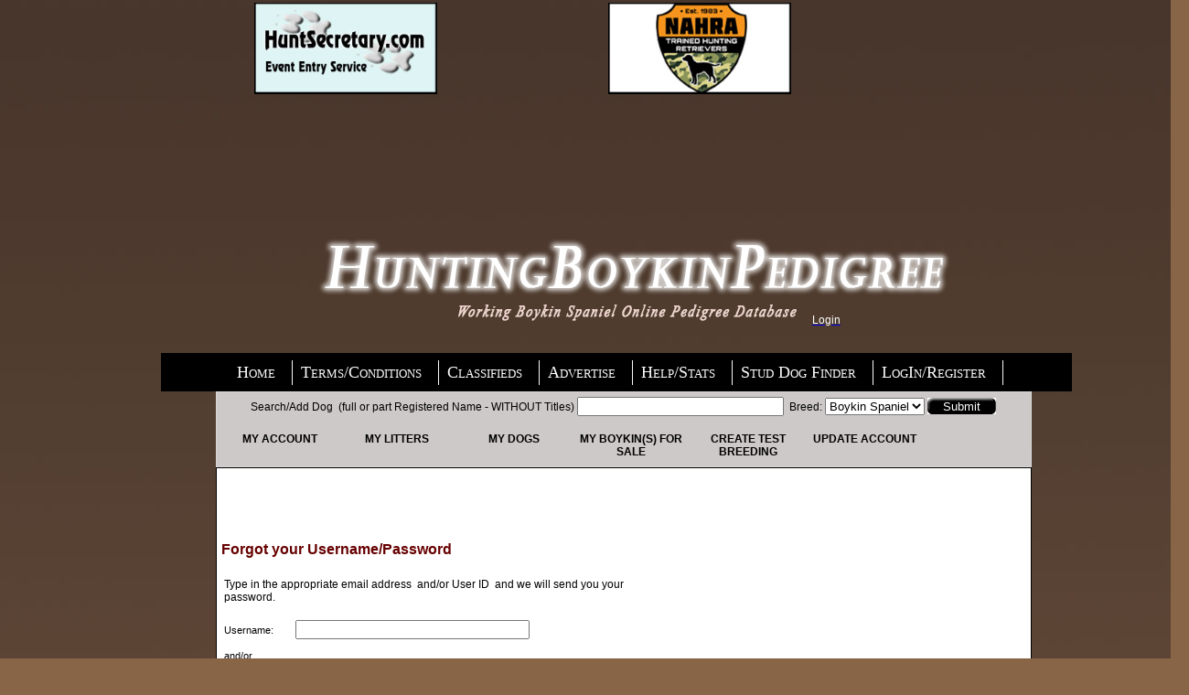

--- FILE ---
content_type: text/html
request_url: https://huntingboykinpedigree.com/sendit.asp
body_size: 6270
content:
<!DOCTYPE html PUBLIC "-//W3C//DTD XHTML 1.0 Transitional//EN" "http://www.w3.org/TR/xhtml1/DTD/xhtml1-transitional.dtd">
<html dir="ltr" xmlns="http://www.w3.org/1999/xhtml">

<!-- #BeginTemplate "newtemp.dwt" -->

<head>
<meta content="en-us" http-equiv="Content-Language" />
<meta content="text/html; charset=utf-8" http-equiv="Content-Type" />


<!-- #BeginEditable "doctitle" -->
<title>Untitled 1</title>
<!-- #EndEditable -->

<head>
<link href="../hlplayout.css" rel="stylesheet" type="text/css">
</head>


<head>
<link href="../hlplayout.css" rel="stylesheet" type="text/css">
</head>


<head>
<link href="../hlplayout.css" rel="stylesheet" type="text/css">
</head>


<head>
<link href="../hlplayout.css" rel="stylesheet" type="text/css">
</head>


<head>
<link href="../hlplayout.css" rel="stylesheet" type="text/css">
</head>


<head>
<link href="../hlplayout.css" rel="stylesheet" type="text/css">
</head>




<script language="javascript"  src="hlpscripts.js"></script>


<head>
<link href="hlplayout.css" rel="stylesheet" type="text/css">
</head>


<head>
<link href="hlplayout.css" rel="stylesheet" type="text/css">
</head>



<style type="text/css">

.auto-background {
	border-color: #000000;
	border-width: 0;
}
.auto-backgroundbord {
	border: 1px solid #000000;
	background-color: #FFFFFF;
}
.auto-stylesub {
	text-decoration: underline;
}
.tetcenter {
	text-align: center;
	color:white;
}

.auto-stylehead {
	background-image: url('../images/hbp_background.jpg');
	background-repeat: no-repeat;
}
body.js-enabled #noscript { display: none; }
.hlpnojs {
	font-family:Arial, Helvetica, sans-serif;
	background:	silver;
	
}

.headercenter {
text-align: center;
}

.auto-style1 {
border: 1px solid #000000;
background-color: #cdc9c8;
}

.menubackground {
border: 1px solid #000000;
background-color: #000000;
}


</style>
<link href="stylesheet_hlp.css" rel="stylesheet" type="text/css" />
<link href="hlplayout.css" rel="stylesheet" type="text/css" />
</head>

<body style="margin-left: 50px; margin-right: 0; margin-top: 0; margin-bottom: 0; background-repeat:no-repeat; background-image: url('/images/hbp_background.jpg'); background-color: #886547;">
<!-- ******** BEGIN CODE FOR menu ******** -->
<script type="text/javascript">var MenuLinkedBy="AllWebMenus [4]",awmMenuName="menu",awmBN="940";</script><script charset="UTF-8" src="menu.js" type="text/javascript"></script><script type="text/javascript">awmBuildMenu();</script>
<!-- ******** END CODE FOR menu ******** -->
		<div id="loginlay" style="position: absolute; width: 253px; height: 21px; z-index: 1; left: 888px; top: 343px"><a href = "login.asp"><span class="menulinks">Login</span></a></div>


<table align="left" cellpadding="0" cellspacing="0" style="width: 1250px">

	<tr>
		<td  width="1250px" colspan="3">

<style type="text/css">
.hauto-style1 {
background-color: #FFFFFF;
}
.hauto-style2 {
text-align: center;
}
.hauto-style3 {
color: #FF0000;
}
.hauto-style4 {
color: #FFFFFF;
}
.auto-style1 {
text-align: center;
border-top-color: #D7D7D7;
border-right-color: #D7D7D7;
border-bottom-color: #D7D7D7;
border-left-color: #D7D7D7;
border-top-style: solid;
border-right-style: solid;
border-bottom-style: solid;
border-left-style: solid;
}
</style>

<table   align="center" style="width: 800px">
					<tr>
					<td class="hauto-style4" >	<a href="https://huntingboykinpedigree.com/bannerredirect.asp?bannerid=27" target="_blank">
						<img alt="huntsecretary.com" src="https://huntingboykinpedigree.com/banner/huntsec.jpg" width="200"></a>

						</td>
						<td><a href="https://huntingboykinpedigree.com/bannerredirect.asp?bannerid=16" target="_blank">
						<img alt="NAHRA" src="https://huntingboykinpedigree.com/banner/nahra.jpg" style="border-width: 0" width="200"></a>

						
						</td>	<td>
						
						</td>	
<td>
					
</td>
				
						</tr>
						<tr>
							<td colspan="2">


<script async src="https://pagead2.googlesyndication.com/pagead/js/adsbygoogle.js?client=ca-pub-9584285793608480" crossorigin="anonymous"></script>
<!-- mobile ad2 -->
<ins class="adsbygoogle"
     style="display:inline-block;width:320px;height:100px"
     data-ad-client="ca-pub-9584285793608480"
     data-ad-slot="2229040582"></ins>
<script>
     (adsbygoogle = window.adsbygoogle || []).push({});
</script>

</td>
				<td >
				

				
				
				</td> 
<td >				
					
						</td>
						<td >
				
				
										
						</td>
						
						<td >
						</td>
					</tr>
				</table>
			<!--	<table bgcolor="yellow" bordercolor="silver">
	<tr>
		<td>
		<strong>******12/9/2024: 10AM Central Time: We are currently experiencing issues with our website and are working to resolve the issue. Thank you for your patience and understanding.*****</strong>
</td>
	</tr>
</table> -->
		


</td>
	</tr>
	<tr>
		<td class="headercenter" colspan="3">	
		<img alt="hunting boykin pedigree"  src="images/huntingboykinped_03.png"  /></td>
	</tr>
	<tr>
		<td  style="width: 100px">	
		&nbsp;</td>
		<td class="menubackground" id="awmAnchor-menu"style="width: 783px; height: 40px;">	
		&nbsp;</td>
		<td  style="width: 100px">	
		&nbsp;</td>
	</tr>
	<tr>
		<td colspan="3">
		<table align="center" cellpadding="5" cellspacing="0" class="auto-background" style="width: 905px">
			<tr>
				<td style="width: 4px">&nbsp;</td>
				<td class="auto-style1" style="width: 891px"><form name="dsform1" id="dsform1" method="post" onsubmit="return formValid1()" action="wheretocheck.asp?WTG=DN2">
	Search/Add Dog&nbsp; (full or part Registered Name - WITHOUT Titles)					
						<input id="doggy1" name="doggy1" type="text" style="width: 218px"  />&nbsp; Breed: <select name="breeds">
					<option value="1">Boykin Spaniel</option>
					</select>
					<input type="submit" value="Submit" class="imgClass" /></form>
					
					<br/>
					<ul id="nav">
					<li><a href="../myaccount.asp">My Account</a></li>
					<li><a href="../ulitters.asp">My Litters</a></li> 
					<li><a href="../mydogs.asp">My Dogs</a></li> 
					<li><a href="../udogsale.asp?DS=dlist">My Boykin(s) For Sale</a></li>  
					<li ><a href="../utestlitters.asp">	Create Test Breeding</a></li>  
					<li><a href="../register.asp?UserUpdate=True">Update Account</a></li> 	
					</ul>
					
						
			</td>
			</tr>
			<tr>
				<td style="width: 4px">&nbsp;</td>
				<td class="auto-backgroundbord" style="width: 891px">
		
		

<!-- #BeginEditable "body" -->
<div>


<br/>
<form name="emailForm" method="post" action="sendit.asp" >
<p class="pageTitleRed16">&nbsp;</p>
	<p class="pageTitleRed16">Forgot your Username/Password</p>
	
<table style="width: 500px">
	<tr>
		<td style="height: 34px" >Type in the appropriate email address&nbsp; 
		and/or User ID&nbsp; and we will send you your 
password.&nbsp; <br />
		<br />
		</td>
	</tr>
	<tr>
		<td> <span class="black11">Username:&nbsp;&nbsp;&nbsp;&nbsp;&nbsp;&nbsp;&nbsp;  <input  type="text" name="usname" style="width: 248px" value="" />
		<br />
		<br />
		and/or<br />
		<br />
		Email Address:</span>&nbsp;&nbsp;
		
		
        <input  type="text" name="uemail" style="width: 248px" value="" />
&nbsp;</td>
	</tr>
	<tr>
		<td> <div align="left" class="buttonhlp-L" style="margin-top:7px; margin-right:107px;"><a href="javascript:document.emailForm.submit();">Submit</a></div>&nbsp;</td>
	</tr>
</table>
</form>

<hr/>
<p class="pageTitleRed16">&nbsp;</p>
	<p class="pageTitleRed16">Did you just register and need your activation link sent again? 
</p><p> If you did not receive the email please enter in the email address you used to register and the activation link will be sent again.
 will be sent again.
</p>

<form method="post" action="usendit.asp">
	<table width="500px"><tr><td>Email Address:</td><td>
		<input type="text" name="useremail" style="width: 256px" />&nbsp;&nbsp;&nbsp;&nbsp;&nbsp;&nbsp;&nbsp;&nbsp; <input name="Submit1" type="submit" value="submit" /></td></tr></table>
	</form>





       
 
	<br />
	<br />
	<br />
	<br />
	<br />
	<br />
	<br />

	</div>
<!-- #EndEditable -->
</td>
			</tr>
		</table>
		</td>
	</tr>
	<tr>
		<td colspan="3">
<head>
<link href="hlplayout.css" rel="stylesheet" type="text/css">
</head>

<table align="center" style="width: 800px">
<tr>
		<td>

	
<script async src="https://pagead2.googlesyndication.com/pagead/js/adsbygoogle.js?client=ca-pub-9584285793608480"
     crossorigin="anonymous"></script>
<!-- mobile ad2 -->
<ins class="adsbygoogle"
     style="display:inline-block;width:320px;height:100px"
     data-ad-client="ca-pub-9584285793608480"
     data-ad-slot="2229040582"></ins>
<script>
     (adsbygoogle = window.adsbygoogle || []).push({});
</script>

</td>
	</tr>

	<tr>
		<td><p class="mlogin">Use of this site is subject to the terms and conditions stated in 
			the <a class="mlogin" href="https://huntingboykinpedigree.com/Terms.asp">terms and conditions page.</a>
			
		
		<a class="mlogin" href="https://huntingboykinpedigree.com/sitemap.asp"><strong>SiteMap</strong></a> ~ <a class="mlogin" href="https://huntingboykinpedigree.com/links.asp">
		<strong>Links</strong></a> ~ Site Designed by Cross Creek Web Design 
		</p>
		</td>

	
	</tr>
	
</table>

</td>
	</tr>
</table>




<head>
<link href="hlplayout.css" rel="stylesheet" type="text/css">
</head>



</body>

<!-- #EndTemplate -->

</html>


--- FILE ---
content_type: text/html; charset=utf-8
request_url: https://www.google.com/recaptcha/api2/aframe
body_size: 269
content:
<!DOCTYPE HTML><html><head><meta http-equiv="content-type" content="text/html; charset=UTF-8"></head><body><script nonce="3WY6C5BgrSgZYUhz-HkfJQ">/** Anti-fraud and anti-abuse applications only. See google.com/recaptcha */ try{var clients={'sodar':'https://pagead2.googlesyndication.com/pagead/sodar?'};window.addEventListener("message",function(a){try{if(a.source===window.parent){var b=JSON.parse(a.data);var c=clients[b['id']];if(c){var d=document.createElement('img');d.src=c+b['params']+'&rc='+(localStorage.getItem("rc::a")?sessionStorage.getItem("rc::b"):"");window.document.body.appendChild(d);sessionStorage.setItem("rc::e",parseInt(sessionStorage.getItem("rc::e")||0)+1);localStorage.setItem("rc::h",'1769639166026');}}}catch(b){}});window.parent.postMessage("_grecaptcha_ready", "*");}catch(b){}</script></body></html>

--- FILE ---
content_type: text/css
request_url: https://huntingboykinpedigree.com/stylesheet_hlp.css
body_size: 3948
content:
 
/******* --------------------- TYPOGRAPHY & COLORS --------------------- *******/
/******* ----------------------------------------------------- *******/
body {
/*	font-family: "Trebuchet MS", Arial, Helvetica, sans-serif; */
	font-family: Arial, Helvetica, "Times New Roman", sans-serif;
	font-size: 12px;
	color: black;
}


h1 {
	font-size: 20px;
	text-align:center;
}
h2 {
	font-size: 18px;
}
h3 {
	font-size: 16px;
}

h4 {
font-size:14px;
font-weight:bold;
}


input[type=text] {
height: 15px;
font-size: 12px; 

}

input[type=textarea] {
font-size: 12px; 

}

input[type=textarea] {
font-size: 12px; 
padding:1px;
}
input[type=select] {
font-size: 12px; 
}


.topMenuBar {
color: #FFFFFF;
font-family: Verdana, Arial, Helvetica, sans-serif;
font-size: 14px;
font-weight: bold;
margin-left: 14px;
margin-right: 14px;
display: inline;
}
.topMenuBar div {
}
.topMenuBar a {
text-decoration: none;
color: #FFFFFF;
}
.topMenuBar a:hover {
text-decoration: underline;
}
.topMenuBarSelected {
text-decoration: underline;
}

.pedTitle {
/*	font-family: "Trebuchet MS", Arial, Helvetica, sans-serif; */
	font-family: Arial, Helvetica, "Times New Roman", sans-serif;
	font-size: 24px;
	color: black;

}


.hofTitle {
/*	font-family: "Trebuchet MS", Arial, Helvetica, sans-serif; */
	font-family: Arial, Helvetica, "Times New Roman", sans-serif;
	font-size: 18px;
	color: #990000;
	font-weight: bold;
}





.pageTitle {
/*Page Title appears throughout the site to identify the various pages.*/
font-size: 14px;
font-weight: bold;
font-family: Verdana, Arial, Helvetica, sans-serif;
line-height:25px;
}

.changenotice {
color: #0030FA;
font-size: large;
}
</style>


.btns {
    background-color: #4CAF50;
    border: none;
    color: black;
    padding: 10px 10px;
    text-align: center;
    text-decoration: none;
    display: inline-block;
    font-size: 16px;
    margin: 1px 1px;
    cursor: pointer;
   
}
.btns:hover {

  background-color: #000000;
    border: none;
    color: black;
    padding: 10px 10px;
    text-align: center;
    text-decoration: none;
    display: inline-block;
    font-size: 16px;
    margin: 1px 1px;
    cursor: pointer;
}




.btnedit {
    background-color: #4CAF50;
    border: none;
    color: white;
    padding: 5px 5px;
    text-align: center;
    text-decoration: none;
    display: inline-block;
    font-size: 16px;
    margin: 2px 2px;
    cursor: pointer;
   
}
.btnedit:active {
    background-color: #4CAF50;
    border: none;
    color: white;
    padding: 5px 5px;
    text-align: center;
    text-decoration: none;
    display: inline-block;
    font-size: 16px;
    margin: 2px 2px;
    cursor: pointer;
   
}
.btnedit:visited {
    background-color: #4CAF50;
    border: none;
    color: white;
    padding: 5px 5px;
    text-align: center;
    text-decoration: none;
    display: inline-block;
    font-size: 16px;
    margin: 2px 2px;
    cursor: pointer;
   
}


.btnedit:hover {

  background-color: #000000;
    border: none;
    color: white;
    padding: 5px 5px;
    text-align: center;
    text-decoration: none;
    display: inline-block;
    font-size: 16px;
    margin: 2px 2px;
    cursor: pointer;
}




/*-------------------------------------------- gray box -----------------------------*/
.grayBox {
border:1px solid #333333;
background-color:#DFDFDF;
padding:5px;
}

.subheadingBlack12 {
/*Used as subheadings (section titles) for data input sections.*/
font-family: Verdana, Arial, Helvetica, sans-serif;
font-weight: bold;
font-size: 12px;
line-height:22px;
}


/*-------------------------------------------- css memu bar -----------------------------*/


 #nav {
 
  list-style-type: none;
    margin: 0;
    padding: 0;
    overflow: hidden;
    width: 100%;
     }
   #nav li {
      float: left; }
      
    #nav  a:link, a:visited {
    display: block;
    width: 120px;
    font-weight: bold;
    color: #000000;
    background-color: #cdc9c8;
    text-align: center;
    padding: 4px;
    text-decoration: none;
    text-transform: uppercase;
}

	#nav a:hover, a:active {
    background-color: #e5e5e5;
}


/******* --------------------- Form and table styles--------------------- *******/
.req {
	color: #990000;
	font-size:15px;
}

.reqB {
	color: #990000;
	font-size:15px;
	font-weight:bold;
}


.reqBlack {
	color: black;
	font-size:15px;
	font-weight:bold;
}


.thead
 {
background-color: #430000;
color: white;
font-size: 14px;
font-weight: bold;
font-variant:small-caps;
letter-spacing:3px;

}

.pageTitle16Red {
font-size: 16px;
font-weight: bold;
color: #430000;
font-family: Verdana, Arial, Helvetica, sans-serif;
line-height:25px;
}


.erroralert
{
	font-size:18px;
	font-weight:bold;
	color:maroon;

}

.red9 {
font-family: Verdana, Arial, Helvetica, sans-serif;
font-size: 9px;
color: #670101;
}
.red9 a:link{
color: #670101;
text-decoration:underline;
}
.red9 a:visited{
color: #670101;
text-decoration:underline;
}
.red9 a:hover{
color: #000000;
text-decoration:underline;
}





/******* --------------------- picture borders --------------------- *******/
.picborder {
border-top-width: 3px;
border-right-width: 3px;
border-bottom-width: 3px;
border-left-width: 3px;
border-top-style: solid;
border-right-style: solid;
border-bottom-style: solid;
border-left-style: solid;
}



/******* --------------------- SITE WRAPS --------------------- *******/
/******* ------------------------------------------------------ *******/
body {
	/*margin: 100px;*/
	padding: 0px;
	min-width: 1050px;
	background-color: maroon;
}


.pageWrapHome {
	/*background-image: url(images/menutop.jpg); */
background-repeat: repeat-x;
	background-position: center top;
	margin-left: auto;
	margin-right: auto;
	
}
.headerWrap {
	background-image: url(images/header1.jpg);
	background-repeat: repeat-x; 
	background-position: center top;
	margin-left: auto;
	margin-right: auto;
	height: 195px;
	
}
.topMenuWrap{
	height:20px;
	width:325px;
	

	
	


}


.pageWrap {
	background-image: url(images/header1.jpg);
	background-repeat: repeat-x;
	background-position: center top;
	margin-left: auto;
	margin-right: auto;

}
.Wrap {
	position: relative;	
	clear: both;
	
}
.bodyWrap, .headerWrap, .menuWrap, menuWrapBot {
	width: 1050px;
	margin-left: auto;
	margin-right: auto;	
	
	
	
	
}
.menuWrapBot {
	background-image: url(images/menusub.jpg);
	background-repeat: repeat-x; 
	background-color:#D7D7D7;
	height: 30px;
	line-height: 30px;
	width:100%;
	text-align: center;

}
.menuWrapBot span {
  display: inline-block;

  vertical-align: middle;
  line-height: normal; 
  color: #000000;
font-family: Verdana, Arial, Helvetica, sans-serif;
font-size: 12px;
font-weight:bold;
     
}


.menuWrapBot a {
text-decoration:  none;
color: #000000;
font-weight:bold;
}
.menuWrapBotSelected {
color: #990000;
font-weight:bold;
}
.menuWrapBot a:hover {
color: #990000;
font-weight:bold;
}



.pageTitleRed16 {

font-size: 16px;
font-weight: bold;
color: #670101;
font-family: Verdana, Arial, Helvetica, sans-serif;
line-height:25px;
}

.red11-B {
font-family: Verdana, Arial, Helvetica, sans-serif;
font-size: 11px;
font-weight: bold;
color: #670101;
}

.red12-B {
font-family: Verdana, Arial, Helvetica, sans-serif;
font-size: 12px;
font-weight: bold;
color: #670101;
line-height:20px;
}












.menuWrap {
	background-image: url(images/menutop.jpg);
	background-repeat: repeat-x; 
	height: 30px;
	width:100%;
	text-align:center;
	font-size:12px;
	font-family:Georgia, "Times New Roman", Times, serif;


}


	

.bodyWrap {
	/*margin-top: 10px;*/
	background-color:#f4f4f4;
	overflow: auto;
	min-height: 650px;
	height: auto;

}


.bannerWrap {

/* background-color:#D7D7D7;*/
    background-color:#f4f4f4;
 /*   max-width:250px;
	min-width:250px;
	width:250px;
	min-height:100px;*/
	float:right;
}

.bannerWrapbot {

/* background-color:#D7D7D7;*/
    background-color:#f4f4f4;
 /*   max-width:250px;
	min-width:250px;
	width:250px;
	min-height:100px;*/
	text-align:left;
}


.homeWrap {
	margin-top: 0px;
}
.contentWrap {
	margin-top: 0px;
}



/*-------------------------------------------- button rollover ---------------------*/
.buttonhlp-L a {
display:block;
float:left;
width: 75px;
font-size: 10px;
font-family: Verdana, Arial, Helvetica, sans-serif;
/*	font-family:Georgia, "Times New Roman", Times, serif;*/

color:#FFFFFF;
text-align:center;
background: url("images/buttonhlp18X90.gif") 0 0 no-repeat;
text-decoration: none;
line-height:18px;
margin:0px 1px 0px 0px;
}
.buttonhlp-L a:hover { 
background-position: 0 -18px;
color: #FFFFFF;
}
.buttonhlp-L a:active {
background-position: 0 -36px;
color:#FFFFFF;
}

.imgClass { 
    background-image: url("images/buttonhlp18X90.gif");
    background-position:  0px 0px;
    background-repeat: no-repeat;
    width: 75px;
    height: 18px;
    border: 0px;
    background-color: none;
    cursor: pointer;
    outline: 0;
    color:white;
 	
}
.imgClass:hover{ 
      background-position:  0px -18px;
}

.imgClass:active{
      background-position:  0px -36px;
}



.buttonLarge-L a {
display:block;
float:left;
width: 75px;
font-size: 10px;
font-family: Verdana, Arial, Helvetica, sans-serif;

color:#FFFFFF;
text-align:center;
background: url("images/buttonLarge18x75.gif") 0 0 no-repeat;
text-decoration: none;
line-height:18px;
margin:0px 3px 0px 0px;
}
.buttonLarge-L a:hover { 
background-position: 0 -18px;
color: #FFFFFF;
}
.buttonLarge-L a:active {
background-position: 0 -36px;
color:#FFFFFF;
}
.buttonLarge-R a {
display:block;
float:right;
width: 75px;
font-size: 10px;
font-family:Georgia, "Times New Roman", Times, serif;
color:#FFFFFF;
text-align:center;
background: url("images/buttonLarge18x75.gif") 0 0 no-repeat;
text-decoration: none;
line-height:18px;
margin:0px 3px 0px 0px;
}
.buttonLarge-R a:hover { 
background-position: 0 -18px;
color: #FFFFFF;
}
.buttonLarge-R a:active {
background-position: 0 -36px;
color:#FFFFFF;
}
.buttonMedium a {
display:block;
float:right;
width: 70px;
font-size: 10px;
	font-family:Georgia, "Times New Roman", Times, serif;
color:#FFFFFF;
text-align:center;
background: url("images/buttonMedium18x70.gif") 0 0 no-repeat;
text-decoration: none;
line-height:18px;
margin:0px 3px 0px 3px;
}
.buttonMedium a:hover { 
background-position: 0 -18px;
color: #FFFFFF;
}
.buttonMedium a:active {
background-position: 0 -36px;
color:#FFFFFF;
}
.buttonMedium-L a {
display:block;
float:left;
width: 70px;
font-size: 12px;
font-family:Georgia, "Times New Roman", Times, serif;
color:#FFFFFF;
text-align:center;
background: url("images/buttonMedium18x70.gif") 0 0 no-repeat;
text-decoration: none;
line-height:18px;
margin:0px 3px 0px 0px;
}
.buttonMedium-L a:hover { 
background-position: 0 -18px;
color: #FFFFFF;
}
.buttonMedium-L a:active {
background-position: 0 -36px;
color:#FFFFFF;
}
.buttonX a {
display:block;
float:left;
width: 11px;
text-align:center;
background: url("images/DeleteX.gif") 0 0 no-repeat;
text-decoration: none;
line-height:12px;
padding-right:2px;
}
.buttonX a:hover { 
background-position: 0 -12px;
text-decoration: none;
}
.buttonX a:active {
background-position: 0 -24px;
text-decoration: none;
}
.buttonCheck a {
display:block;
float:left;
width: 11px;
text-align:center;
background: url("images/approve.gif") 0 0 no-repeat;
text-decoration: none;
line-height:12px;
padding-right:2px;
}
.buttonCheck a:hover { 
background-position: 0 -12px;
text-decoration: none;
}
.buttonCheck a:active {
background-position: 0 -24px;
text-decoration: none;
}
.buttonSmall a {
display: block;
float:right;
width: 52px;
font-size: 10px;
	font-family:Georgia, "Times New Roman", Times, serif;
color:#FFFFFF;
text-align:center;
background: url("buttonSmall16x52.gif") 0 0 no-repeat;
text-decoration: none;
line-height:16px;
margin:0px 5px 0px 0px;
}
.buttonSmall a:hover { 
background-position: 0 -16px;
color: #FFFFFF;
}
.buttonSmall a:active {
background-position: 0 -32px;
color:#FFFFFF;
}








.button {
    border: none;
    background: url('/images/ht_up.jpg') no-repeat top left;
  	width: 95px; 
  	height: 25px;	
 	color: white;
 	font-size:16px; 	
 	font-weight:bold;
 	
	
}
.button:hover {
    border: none;
    background: url('/images/ht_down.jpg') no-repeat top left;
   	width: 95px; 
  	height: 25px;	
 	color: black;
 	font-size:16px; 	
 	font-weight:bold;
 
 
}


.buttonSUB {
border: none;
cursor: pointer;
width: 70px;
font-size: 10px;
font-family:Georgia, "Times New Roman", Times, serif;
color:#FFFFFF;
text-align:center;
background: url("images/buttonMedium18x70.gif") 0 0 no-repeat;
text-decoration: none;
line-height:18px;
margin:0px 3px 0px 3px;
}

.buttonSUB:hover { 
border: none;
background: url("images/buttonMedium18x70.gif") 0 -18px no-repeat;
/*background-position: 0 -18px;*/
color: #FFFFFF;
}

.black12 {
font-family: Verdana, Arial, Helvetica, sans-serif;
font-size: 12px;
}


.black12-B {
font-family: Verdana, Arial, Helvetica, sans-serif;
font-size: 12px;
font-weight: bold;
color: #000000;
}
.black12-B a:link{
color: #000000;
text-decoration:none;
}
.black12-B a:visited{
color: #000000;
text-decoration:none;
}
.black12-B a:hover{
color: #670101;
text-decoration:none;
}

.black11 {
font-family: Verdana, Arial, Helvetica, sans-serif;
font-size: 11px;
color: #000000;
}
.black11 a:link{
color: #000000;
text-decoration:underline;
}
.black11 a:visited{
color: #000000;
text-decoration:underline;
}
.black11 a:hover{
color: #670101;
text-decoration:underline;
}

.black9 {
font-family: Verdana, Arial, Helvetica, sans-serif;
font-size: 9px;
}
.black9 a:link{
color: #000000;
text-decoration:none;
}
.black9 a:visited{
color: #000000;
text-decoration:none;
}
.black9 a:hover{
color: #670101;
text-decoration:underline;
}
.black9-U {
font-family: Verdana, Arial, Helvetica, sans-serif;
font-size: 9px;
}
.black9-U a:link{
color: #000000;
text-decoration:underline;
}
.black9-U a:visited{
color: #000000;
text-decoration:underline;
}
.black9-U a:hover{
color: #670101;
text-decoration:underline;
}
.black9-B {
font-family: Verdana, Arial, Helvetica, sans-serif;
font-size: 9px;
font-weight: bold;
color: #000000;
}
.doglist-B24{
font-size:24px;
font-weight: bold;
}


.doglist-B18{
font-size:18px;
font-weight: bold;
}

.doglist-18{
font-size:18px;
}



